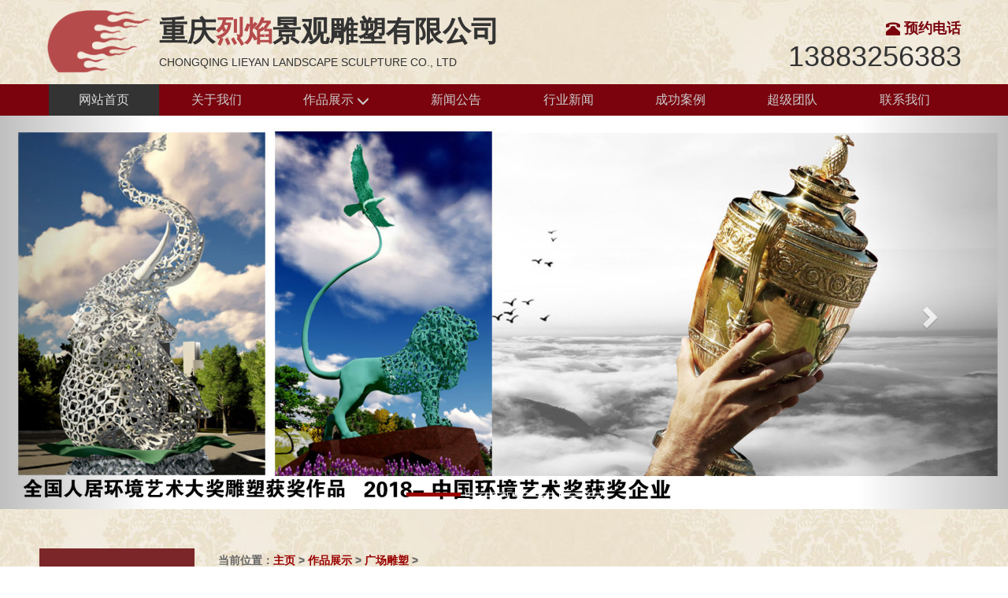

--- FILE ---
content_type: text/html
request_url: http://cqdsc.cn/D/Guangchang259.html
body_size: 3051
content:
<!DOCTYPE html>
<html lang="en">
<head>
  <meta charset="UTF-8">
  <meta name="renderer" content="webkit">
  <meta http-equiv="X-UA-Compatible" content="IE=edge">
  <meta name="viewport" content="width=device-width, initial-scale=1, maximum-scale=1, user-scalable=no">
  <title>广场雕塑_重庆雕塑_重庆雕塑公司_不锈钢|玻璃钢雕塑厂家【重庆烈焰景观雕塑公司】</title>
  <meta name="keywords" content="广场,雕塑," />
  <meta name="description" content="" />
  <link rel="stylesheet" href="/images/css/bootstrap.css" />
  <script src="/images/js/jquery-3.6.0.min.js"></script>
  <script src="/images/js/bootstrap.js"></script>
</head>
<body>
<div class="container  visible-lg visible-md">
  <div class="row">
    <div class="col-md-8 col-lg-8">
      <div style="float: left; margin-right: 10px; margin-top: 13px;"><img src="/images/logo.png" height="80"></div>
      <div style="float: left;">      
      <h1>重庆<span style="color:#b64b4b">烈焰</span>景观雕塑有限公司</h1>
      <p class="text-uppercase">Chongqing Lieyan landscape sculpture Co., Ltd</p>
      </div>
    </div>
    <div class="col-md-4 col-lg-4">
      <div class="toptel">
        <h4><span class="glyphicon glyphicon-phone-alt"></span> 预约电话</h4>
        <p>13883256383</p>
      </div>
    </div>
  </div>
</div>
<nav class="navbar navbar-default">
  <div class="container">
    <div class="row">
      <div class="navbar-header">
        <button type="button" class="navbar-toggle collapsed" data-toggle="collapse" data-target="#mynav" aria-expanded="false">
          <span class="icon-bar"></span>
          <span class="icon-bar"></span>
          <span class="icon-bar"></span>
        </button>
        <a class="navbar-brand visible-xs-block" href="#"><img src="/images/mlogo.png" height="42" style="margin-top: -7px; margin-left: -7px;"></a>
      </div>
      <div class="collapse navbar-collapse" id="mynav">
        <ul class="nav navbar-nav" style="font-size: 16px;">
          <li class="active"><a href="/">网站首页 </a></li>
          <li> <a href="/D/Jieshao.html">关于我们</a></li>
          <li class="dropdown">
            <a href="/D/Chanpinl31.html" class="dropdown-toggle" data-toggle="dropdown" aria-haspopup="true" aria-expanded="false">作品展示 <span class="glyphicon glyphicon-menu-down" style="top: 4px"></span></a>
            <ul class="dropdown-menu">
              
                <li> <a href="/D/Tongdiaol171.html">锻铜铸铜雕塑</a> </li>
              
                <li> <a href="/D/3Ddyl181.html">3D打印雕塑</a> </li>
              
                <li> <a href="/D/Xyl191.html">校园文化雕塑</a> </li>
              
                <li> <a href="/D/Jgsjl201.html">景观设计</a> </li>
              
                <li> <a href="/D/Buxiugangl101.html">不锈钢雕塑</a> </li>
              
                <li> <a href="/D/Guangchangl111.html">广场雕塑</a> </li>
              
                <li> <a href="/D/Yuanlinl121.html">园林雕塑</a> </li>
              
                <li> <a href="/D/Shuinil131.html">水泥雕塑</a> </li>
              
                <li> <a href="/D/Loukongl141.html">镂空雕塑</a> </li>
              
                <li> <a href="/D/Boligangl151.html">玻璃钢雕塑</a> </li>
              
            </ul>
          </li>
          <li> <a href="/D/Xinwenl21.html">新闻公告</a> </li><li> <a href="/D/Hangyel41.html">行业新闻</a> </li><li> <a href="/D/Anlil51.html">成功案例</a> </li><li> <a href="/D/Tuanduil91.html">超级团队</a> </li><li> <a href="/D/Lianxi.html">联系我们</a> </li>           
        </ul>
      </div>
    </div>
  </div>
</nav>

<div id="carousel-example-generic" class="carousel slide" data-ride="carousel">
  <ol class="carousel-indicators">
    <li data-target="#carousel-example-generic" data-slide-to="0" class="active"></li>
    <li data-target="#carousel-example-generic" data-slide-to="1"></li>
    <li data-target="#carousel-example-generic" data-slide-to="2"></li>
    <li data-target="#carousel-example-generic" data-slide-to="3"></li>
  </ol>
  <div class="carousel-inner" role="listbox">
    <div class="item active"><img src='/images/04.jpg' border='0' width='100%' height='100%' alt='004'></div>

    <div class="item"><img src='/images/03.jpg' border='0' width='100%' height='100%' alt='003'></div>
<div class="item"><img src='/images/02.jpg' border='0' width='100%' height='100%' alt='002'></div>
<div class="item"><img src='/images/01.jpg' border='0' width='100%' height='100%' alt='001'></div>

  </div>
  <a class="left carousel-control" href="#carousel-example-generic" role="button" data-slide="prev">
    <span class="glyphicon glyphicon-chevron-left" aria-hidden="true"></span>
    <span class="sr-only">Previous</span>
  </a>
  <a class="right carousel-control" href="#carousel-example-generic" role="button" data-slide="next">
    <span class="glyphicon glyphicon-chevron-right" aria-hidden="true"></span>
    <span class="sr-only">Next</span>
  </a>
</div>


<div class="container">
  <div class="row">
    <div class="col-md-2 col-xs-12 border3 hidden-xs" style="padding-bottom: 25px;" >
      <div class="text-center bigtype "><h2>栏目列表</h2><small>COLUMN LIST</small></div>
      <div class="row">
        
          <div class="col-md-12 col-xs-12 lcon2">
            <div class="lbox2_ti"><a href="/D/Jieshao.html">关于我们</a></div>
          </div>
        
          <div class="col-md-12 col-xs-12 lcon2">
            <div class="lbox2_ti"><a href="/D/Xinwenl21.html">新闻公告</a></div>
          </div>
        
          <div class="col-md-12 col-xs-12 lcon2">
            <div class="lbox2_ti"><a href="/D/Chanpinl31.html">作品展示</a></div>
          </div>
        
          <div class="col-md-12 col-xs-12 lcon2">
            <div class="lbox2_ti"><a href="/D/Hangyel41.html">行业新闻</a></div>
          </div>
        
          <div class="col-md-12 col-xs-12 lcon2">
            <div class="lbox2_ti"><a href="/D/Anlil51.html">成功案例</a></div>
          </div>
        
          <div class="col-md-12 col-xs-12 lcon2">
            <div class="lbox2_ti"><a href="/D/Tuanduil91.html">超级团队</a></div>
          </div>
        
          <div class="col-md-12 col-xs-12 lcon2">
            <div class="lbox2_ti"><a href="/D/Lianxi.html">联系我们</a></div>
          </div>
             
      </div>
    </div>
    <div class="col-md-10 col-xs-12 ">
      <div class="posistion"> <strong>当前位置：</strong><a href='/'>主页</a> > <a href='/D/Chanpinl31.html'>作品展示</a> > <a href='/D/Guangchangl111.html'>广场雕塑</a> >  </div>
      <div class="contexta">  
        <div class="textti" >
          <h3>广场雕塑</h3> 
        </div>
        <div><div style="text-align: center;">
	<img src="/uploads/allimg/170104/160SG103-0.jpg" /></div>
</div>
        <div class="cline"> <strong>------分隔线----------------------------</strong></div>
        <ul class="list-unstyled">
          <li>上一篇：<a href='/D/Guangchang258.html'>广场雕塑</a> </li>
          <li>下一篇：<a href='/D/Guangchang260.html'>广场雕塑</a> </li>
        </ul>
      </div>
    </div>
  </div>  
</div>
<div class="container-fulid footer"><img src="/images/wx.jpg" height="120">
<h2>重庆烈焰景观雕塑有限公司</h2>
地址：重庆市巴南区小泉红旗村板凳桥<br />
电话/微信：13883256383 联系人：刘老师<br />
<a href="http://beian.miit.gov.cn" class="hidden-xs" >备案号：</a> <span style="font-size:12px;">本站由<a href="http://www.queqi.net" target="_blank"><strong style="font-size:14px;font-weight:bold;color:#cbef85"> 鹊起科技 </strong></a>维护和推广</span>
<script>
var _hmt = _hmt || [];
(function() {
  var hm = document.createElement("script");
  hm.src = "https://hm.baidu.com/hm.js?7b41baafc16cec1d2f5b01dc9a3f72cd";
  var s = document.getElementsByTagName("script")[0]; 
  s.parentNode.insertBefore(hm, s);
})();
</script>
</div>
<div class="h60 visible-xs visible-sm"></div>
<div class="container navbar-fixed-bottom footbar visible-xs visible-sm">
  <div class="row text-center">
    <div class="col-xs-4"><a href="/"><span class="glyphicon glyphicon-home fs20"></span> <br />回到首页</a></div>
    <div class="col-xs-4"><a href="tel:13883256383"><span class="glyphicon glyphicon-earphone fs20"></span> <br />一键拨号</a></div>
    <div class="col-xs-4"><a href="/D/Lianxi.html"><span class="glyphicon glyphicon-map-marker fs20"></span> <br />联系地址</a></div>
  	<div class="totop visible-xs visible-sm"><span class="glyphicon glyphicon-menu-up"></span></div>
		<script>
		$(function() {
			$(".totop").click(function() {
				$("html,body").animate({
					'scrollTop': '0px'
				}, 300)
			});
		});
		</script>
  </div>
</div>
</div>
</body>
</html>